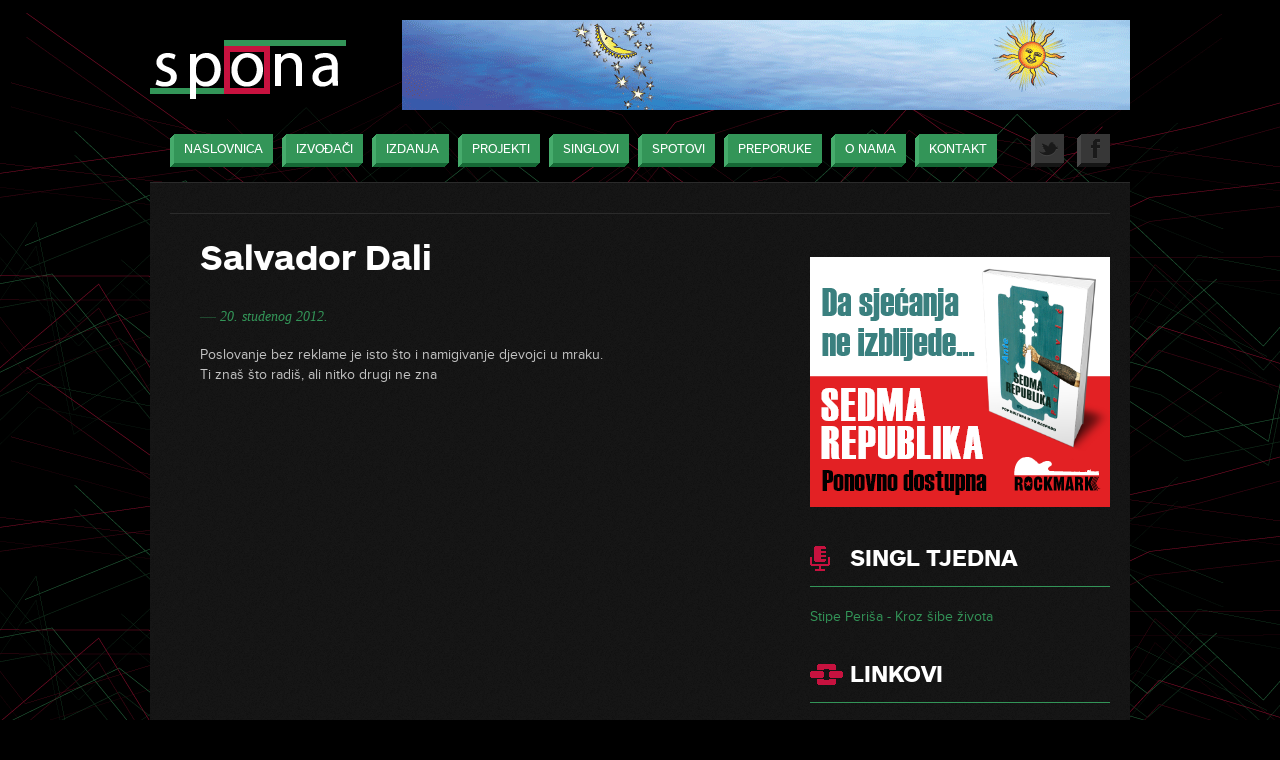

--- FILE ---
content_type: text/html; charset=UTF-8
request_url: https://www.spona.com.hr/salvador-dali/
body_size: 4975
content:
<!DOCTYPE html>

<!--[if lt IE 7 ]> <html class="ie ie6 no-js" lang="en-US"> <![endif]-->
<!--[if IE 7 ]>    <html class="ie ie7 no-js" lang="en-US"> <![endif]-->
<!--[if IE 8 ]>    <html class="ie ie8 no-js" lang="en-US"> <![endif]-->
<!--[if IE 9 ]>    <html class="ie ie9 no-js" lang="en-US"> <![endif]-->
<!--[if gt IE 9]><!--><html class="no-js" lang="en-US"><!--<![endif]-->
    
<head id="www-spona-com-hr" data-template-set="html5-reset">
	<meta charset="UTF-8" />
	<title>Salvador Dali | SPONA MUSIC</title>
	<link rel="stylesheet" type="text/css" media="all" href="https://www.spona.com.hr/wp-content/themes/spona/style.css" />
	<link rel="pingback" href="https://www.spona.com.hr/xmlrpc.php" />
    
    <link rel="shortcut icon" href="https://www.spona.com.hr/wp-content/themes/spona/images/favicon.ico">
    
	<script src="https://www.spona.com.hr/wp-content/themes/spona/js/jquery-1.7.2.min.js"></script>
	<script type="text/javascript" charset="utf-8">
		function tick(){
			$('#newsTicker li:first').slideUp( function () {
				$(this).appendTo($('#newsTicker')).slideDown();
			});
		}
		setInterval(function(){ tick () }, 5000);
	</script>

			
					<script type="text/javascript" src="https://www.spona.com.hr/wp-content/themes/spona/js/player-beta.js"></script>
		<link rel="stylesheet" type="text/css" href="https://www.spona.com.hr/wp-content/themes/spona/yahoo_media_player.css" media="screen" />
		
	<!--[if lt IE 9]>
	<script src="https://www.spona.com.hr/wp-content/themes/spona/js/html5.js" type="text/javascript"></script>
	<![endif]-->

<meta name='robots' content='max-image-preview:large' />
<link rel='dns-prefetch' href='//s.w.org' />
<link rel="alternate" type="application/rss+xml" title="SPONA MUSIC &raquo; Feed" href="https://www.spona.com.hr/feed/" />
<link rel="alternate" type="application/rss+xml" title="SPONA MUSIC &raquo; Comments Feed" href="https://www.spona.com.hr/comments/feed/" />
		<script type="text/javascript">
			window._wpemojiSettings = {"baseUrl":"https:\/\/s.w.org\/images\/core\/emoji\/13.1.0\/72x72\/","ext":".png","svgUrl":"https:\/\/s.w.org\/images\/core\/emoji\/13.1.0\/svg\/","svgExt":".svg","source":{"concatemoji":"https:\/\/www.spona.com.hr\/wp-includes\/js\/wp-emoji-release.min.js?ver=5.8.12"}};
			!function(e,a,t){var n,r,o,i=a.createElement("canvas"),p=i.getContext&&i.getContext("2d");function s(e,t){var a=String.fromCharCode;p.clearRect(0,0,i.width,i.height),p.fillText(a.apply(this,e),0,0);e=i.toDataURL();return p.clearRect(0,0,i.width,i.height),p.fillText(a.apply(this,t),0,0),e===i.toDataURL()}function c(e){var t=a.createElement("script");t.src=e,t.defer=t.type="text/javascript",a.getElementsByTagName("head")[0].appendChild(t)}for(o=Array("flag","emoji"),t.supports={everything:!0,everythingExceptFlag:!0},r=0;r<o.length;r++)t.supports[o[r]]=function(e){if(!p||!p.fillText)return!1;switch(p.textBaseline="top",p.font="600 32px Arial",e){case"flag":return s([127987,65039,8205,9895,65039],[127987,65039,8203,9895,65039])?!1:!s([55356,56826,55356,56819],[55356,56826,8203,55356,56819])&&!s([55356,57332,56128,56423,56128,56418,56128,56421,56128,56430,56128,56423,56128,56447],[55356,57332,8203,56128,56423,8203,56128,56418,8203,56128,56421,8203,56128,56430,8203,56128,56423,8203,56128,56447]);case"emoji":return!s([10084,65039,8205,55357,56613],[10084,65039,8203,55357,56613])}return!1}(o[r]),t.supports.everything=t.supports.everything&&t.supports[o[r]],"flag"!==o[r]&&(t.supports.everythingExceptFlag=t.supports.everythingExceptFlag&&t.supports[o[r]]);t.supports.everythingExceptFlag=t.supports.everythingExceptFlag&&!t.supports.flag,t.DOMReady=!1,t.readyCallback=function(){t.DOMReady=!0},t.supports.everything||(n=function(){t.readyCallback()},a.addEventListener?(a.addEventListener("DOMContentLoaded",n,!1),e.addEventListener("load",n,!1)):(e.attachEvent("onload",n),a.attachEvent("onreadystatechange",function(){"complete"===a.readyState&&t.readyCallback()})),(n=t.source||{}).concatemoji?c(n.concatemoji):n.wpemoji&&n.twemoji&&(c(n.twemoji),c(n.wpemoji)))}(window,document,window._wpemojiSettings);
		</script>
		<style type="text/css">
img.wp-smiley,
img.emoji {
	display: inline !important;
	border: none !important;
	box-shadow: none !important;
	height: 1em !important;
	width: 1em !important;
	margin: 0 .07em !important;
	vertical-align: -0.1em !important;
	background: none !important;
	padding: 0 !important;
}
</style>
	<link rel='stylesheet' id='wp-block-library-css'  href='https://www.spona.com.hr/wp-includes/css/dist/block-library/style.min.css?ver=5.8.12' type='text/css' media='all' />
<link rel='stylesheet' id='slb_core-css'  href='https://www.spona.com.hr/wp-content/plugins/simple-lightbox/client/css/app.css?ver=2.9.4' type='text/css' media='all' />
<link rel='stylesheet' id='wp-pagenavi-css'  href='https://www.spona.com.hr/wp-content/plugins/wp-pagenavi/pagenavi-css.css?ver=2.70' type='text/css' media='all' />
<link rel="https://api.w.org/" href="https://www.spona.com.hr/wp-json/" /><link rel="alternate" type="application/json" href="https://www.spona.com.hr/wp-json/wp/v2/posts/2334" /><link rel="EditURI" type="application/rsd+xml" title="RSD" href="https://www.spona.com.hr/xmlrpc.php?rsd" />
<link rel="wlwmanifest" type="application/wlwmanifest+xml" href="https://www.spona.com.hr/wp-includes/wlwmanifest.xml" /> 
<meta name="generator" content="WordPress 5.8.12" />
<link rel="canonical" href="https://www.spona.com.hr/salvador-dali/" />
<link rel='shortlink' href='https://www.spona.com.hr/?p=2334' />
<link rel="alternate" type="application/json+oembed" href="https://www.spona.com.hr/wp-json/oembed/1.0/embed?url=https%3A%2F%2Fwww.spona.com.hr%2Fsalvador-dali%2F" />
<link rel="alternate" type="text/xml+oembed" href="https://www.spona.com.hr/wp-json/oembed/1.0/embed?url=https%3A%2F%2Fwww.spona.com.hr%2Fsalvador-dali%2F&#038;format=xml" />
</head>

<body data-rsssl=1 class="post-template-default single single-post postid-2334 single-format-standard">

			<div id="fb-root"></div>
		<script>(function(d, s, id) {
		  var js, fjs = d.getElementsByTagName(s)[0];
		  if (d.getElementById(id)) return;
		  js = d.createElement(s); js.id = id;
		  js.src = "//connect.facebook.net/en_US/all.js#xfbml=1";
		  fjs.parentNode.insertBefore(js, fjs);
		}(document, 'script', 'facebook-jssdk'));</script>
	
	<!-- wrapper start -->
	<div id="wrapper">

		<!-- header start -->
		<header class="clearfix">
		
			<a class="logo" href="https://www.spona.com.hr/" title="SPONA MUSIC |  - Povratak na naslovnicu" rel="home"><img src="https://www.spona.com.hr/wp-content/themes/spona/images/logo_spona.png" width="196" height="59" alt="Spona logo" /></a>
	
			<div class="wp_bannerize TopBanners">
<div><a  onclick="WPBannerizeJavascript.incrementClickCount(772)"  href="https://www.youtube.com/watch?v=TshnpZwMHU4&list=PLc1_r0LGdF3Stco7ZDqLXQxkKVb-1jWcK" rel="nofollow" target="_blank">
<img src="https://www.spona.com.hr/wp-content/uploads/2016/01/gustafi-728x90.gif" alt="Gustafi top" width="728" height="90"/>
</a>
</div></div>	
		</header>
		<!-- // header end -->
	
		<!-- navigation start -->
		<nav>
			<ul id="menu-mainmenu" class="menu clearfix"><li id="menu-item-258" class="menu-item menu-item-type-custom menu-item-object-custom menu-item-258"><a href="/"><span></span>Naslovnica</a></li>
<li id="menu-item-190" class="menu-item menu-item-type-custom menu-item-object-custom menu-item-190"><a title="artist" href="/artists/"><span></span>Izvođači</a></li>
<li id="menu-item-257" class="menu-item menu-item-type-custom menu-item-object-custom menu-item-257"><a title="album" href="/albums/"><span></span>Izdanja</a></li>
<li id="menu-item-103" class="menu-item menu-item-type-taxonomy menu-item-object-category menu-item-103"><a href="https://www.spona.com.hr/category/projekti/"><span></span>Projekti</a></li>
<li id="menu-item-202" class="menu-item menu-item-type-post_type menu-item-object-page menu-item-202"><a href="https://www.spona.com.hr/singlovi/"><span></span>Singlovi</a></li>
<li id="menu-item-1594" class="menu-item menu-item-type-taxonomy menu-item-object-category menu-item-1594"><a href="https://www.spona.com.hr/category/spotovi/"><span></span>Spotovi</a></li>
<li id="menu-item-105" class="menu-item menu-item-type-taxonomy menu-item-object-category menu-item-105"><a href="https://www.spona.com.hr/category/preporuke/"><span></span>Preporuke</a></li>
<li id="menu-item-267" class="menu-item menu-item-type-post_type menu-item-object-page menu-item-267"><a href="https://www.spona.com.hr/o-nama/"><span></span>O nama</a></li>
<li id="menu-item-20" class="menu-item menu-item-type-post_type menu-item-object-page menu-item-20"><a href="https://www.spona.com.hr/kontakt/"><span></span>Kontakt</a></li>
<li id="menu-item-246" class="social-buttons facebook menu-item menu-item-type-custom menu-item-object-custom menu-item-246"><a target="_blank" rel="noopener" href="http://www.facebook.com/pages/Spona/219681188154922"><span></span>Facebook</a></li>
<li id="menu-item-204" class="social-buttons twitter menu-item menu-item-type-custom menu-item-object-custom menu-item-204"><a target="_blank" rel="noopener" href="https://twitter.com/Spona_Music"><span></span>Twitter</a></li>
</ul>		</nav>
		<!-- navigation end -->
	
		<!-- content start -->
		<div class="content clearfix">

			<!-- latest tweets start -->
			<div class="latest-tweets">
							</div>
			<!-- // latest tweets end -->

<!-- content main start -->
<div class="content-main">

	
		<!-- article start -->
		<article>

			<h2>Salvador Dali</h2>
			
									<span class="line-bullet">&#8213;</span> <span class="post-date">20. studenog 2012.</span>
												<div class="entry">
					<p>Poslovanje bez reklame je isto što i namigivanje djevojci u mraku.<br />
Ti znaš što radiš, ali nitko drugi ne zna</p>
				</div>

			
		</article>
		<!-- // article end -->

	
</div>
<!-- // content main end -->

<!-- sidebar start -->
<aside>

	﻿
<div class="wp_bannerize SideBanners">
<div><a  onclick="WPBannerizeJavascript.incrementClickCount(998)"  href="https://rockmark.hr/trgovina/sedma-republika-pop-kultura-u-yu-raspadu/" rel="nofollow" target="_blank">
<img src="https://www.spona.com.hr/wp-content/uploads/2018/05/7_republika_300x250px.png" alt="republika side" width="300" height="250"/>
</a>
</div></div>



	<section class="singles">

		<h2>Singl tjedna</h2>

		<ul class="single-week">
			
			<li><a href='https://www.spona.com.hr/wp-content/uploads/2025/12/Stipe-Perisa-Kroz-sibe-zivota-128.mp3'>Stipe Periša - Kroz šibe života</a></li>

					</ul>
	</section>






<div class="sidebar-links">
<section class="links"><h2>Linkovi</h2>
	<ul class='xoxo blogroll'>
<li><a href="https://pages.facebook.com/Afion-86273103431/">Afion</a></li>
<li><a href="http://behave.band/">BE HA VE</a></li>
<li><a href="https://www.facebook.com/johnbenstonandjunglediscogang/about">Benston</a></li>
<li><a href="https://bokblues.band/">Bok Blues</a></li>
<li><a href="https://www.facebook.com/people/Castaway-Souls/100011293981368?fref=mentions">Castaway Souls</a></li>
<li><a href="https://www.facebook.com/pages/Dosh-Lee/69946873792" title="Dosh Lee &#8211; službene stranice" target="_blank">Dosh Lee</a></li>
<li><a href="https://hr-hr.facebook.com/edieasttranceblues/">Edi East Trance Blues</a></li>
<li><a href="https://www.facebook.com/gretta.bannd" target="_blank">Gretta</a></li>
<li><a href="https://www.facebook.com/pages/Gustafi/41753700562">Gustafi</a></li>
<li><a href="https://www.facebook.com/groups/130564633943798/">Halftonz</a></li>
<li><a href="https://www.facebook.com/pg/Holographic.Human.Element/about/">Holographic Human Element</a></li>
<li><a href="http://hrvatskebluessnage.hr/" title="Hrvatske blues snage" target="_blank">Hrvatske blues snage</a></li>
<li><a href="https://www.facebook.com/lili.gee2017">Lili Gee</a></li>
<li><a href="https://www.facebook.com/lotuszg/info?tab=page_info">Lotus</a></li>
<li><a href="https://www.facebook.com/mandrili">Mandrili</a></li>
<li><a href="https://p.facebook.com/melcaminoband/">Mel Camino</a></li>
<li><a href="https://www.facebook.com/pages/Mjesni-Odbor/150433808389102">Mjesni odbor</a></li>
<li><a href="https://www.facebook.com/norulestz/">No Rules</a></li>
<li><a href="https://www.facebook.com/pages/Onli-Tu/247174548721663">Onli-tu</a></li>
<li><a href="https://www.facebook.com/opakijahaci.vatrenihriffova">Opaki jahači vatrenih riffova iz pakla</a></li>
<li><a href="https://www.facebook.com/Pijano-Bar-873324659439500/">Pijano Bar</a></li>
<li><a href="https://www.facebook.com/pages/Punk-Data/192071104166914">Punk Data</a></li>
<li><a href="https://www.facebook.com/radioaktivpula" target="_blank">Radio Aktiv</a></li>
<li><a href="https://www.facebook.com/sebastian.doe">Sebastian Doe</a></li>
<li><a href="https://www.facebook.com/pages/Soul-Radio/350395131739799">Soul Radio</a></li>
<li><a href="https://m.facebook.com/Sunnysiders-official-271563829547008/">Sunnysiders</a></li>
<li><a href="https://www.facebook.com/tiritupiripip" target="_blank">Ti Ritu Piri Pip</a></li>
<li><a href="http://www.goluban.com/" title="Tomislav Goluban" target="_blank">Tomislav Goluban</a></li>
<li><a href="https://www.facebook.com/tonyleeking">Tony Lee King</a></li>
<li><a href="https://www.facebook.com/VikendRevolucija">Vikend-revolucija</a></li>
<li><a href="https://www.facebook.com/zagrebackikvartet" title="Zagrebački kvartet &#8211; službene stranice" target="_blank">Zagrebački kvartet</a></li>
<li><a href="https://www.facebook.com/vargazvonimir/">Zvonimir Varga</a></li>

	</ul>
</section>
</div>



<script type="text/javascript" src="https://static.ak.connect.facebook.com/js/api_lib/v0.4/FeatureLoader.js.php/en_US"></script>
<script type="text/javascript">FB.init("");</script>
<fb:fan profile_id="219681188154922" stream="0" connections="10" width="300px" header="0" logobar="0" css="https://www.spona.com.hr/wp-content/themes/spona/fb.css"></fb:fan>








</aside>
<!-- // sidebar end -->

		
		</div>
		<!-- // content end -->

<div class="wp_bannerize FootBanners">
<div><a  onclick="WPBannerizeJavascript.incrementClickCount(67)"  href="http://hrvatskebluessnage.hr/" rel="nofollow" target="_blank">
<img src="https://www.spona.com.hr/wp-content/uploads/2012/10/blues-banner-transition.gif" alt="Hrvatske blues snage" width="120" height="120"/>
</a>
</div><div><a  onclick="WPBannerizeJavascript.incrementClickCount(189)"  href="http://www.soundguardian.com/" rel="nofollow" target="_blank">
<img src="https://www.spona.com.hr/wp-content/uploads/2013/05/soundgardian120x120.jpg" alt="soundgardina foot" width="120" height="120"/>
</a>
</div><div><a  onclick="WPBannerizeJavascript.incrementClickCount(1131)"  href="https://www.youtube.com/watch?v=43Dkdy7Ot7M&list=OLAK5uy_nRsyCyGbbj6WkphGmWnS-0bnQWeE3w7GQ" rel="nofollow" target="_blank">
<img src="https://www.spona.com.hr/wp-content/uploads/2020/06/spona-classics-120x120.jpg" alt="classics foot" width="120" height="120"/>
</a>
</div><div><a  onclick="WPBannerizeJavascript.incrementClickCount(168)"  href="http://www.terapija.net/" rel="nofollow" target="_blank">
<img src="https://www.spona.com.hr/wp-content/uploads/2013/02/terapijanet_120x120.gif" alt="terapija_FOOT" width="120" height="120"/>
</a>
</div><div><a  onclick="WPBannerizeJavascript.incrementClickCount(912)"  href="http://trecisvijet.com/" rel="nofollow" target="_blank">
<img src="https://www.spona.com.hr/wp-content/uploads/2017/05/treći-svijet-120.jpg" alt="Treći svijet foot" width="120" height="120"/>
</a>
</div><div><a  onclick="WPBannerizeJavascript.incrementClickCount(614)"  href="https://www.sound-report.com/" rel="nofollow" target="_blank">
<img src="https://www.spona.com.hr/wp-content/uploads/2015/03/sound-report.jpg" alt="Sound Report foot" width="120" height="120"/>
</a>
</div><div><a  onclick="WPBannerizeJavascript.incrementClickCount(1067)"  href="http://www.drumtidam.info" rel="nofollow" target="_blank">
<img src="https://www.spona.com.hr/wp-content/uploads/2019/09/180x180-drumtidam-copy.jpg" alt="drumtidam foot" width="120" height="120"/>
</a>
</div></div>	
		<!-- footer start -->
		<footer>
		
																	
					<blockquote>
						<p>A painter paints pictures on canvas. But musicians paint their pictures on silence.</p>
						<p class="author"><span>—</span> Leopold Stokowski</p>
					</blockquote>
				
										
			<p class="copyright">Spona - poslovne usluge &copy; 2012. Sva prava pridržana. Dizajn i produkcija: <a href="http://www.dobbin.hr" target="_blank" title="Dobbin - informatičko savjetovanje">Dobbin</a>.</p>
		
		</footer>
		<!-- // footer end -->

	</div>
	<!-- // wrapper end -->

	<link rel='stylesheet' id='wpBannerizeStyleDefault.css-css'  href='https://www.spona.com.hr/wp-content/plugins/wp-bannerize/css/wpBannerizeStyleDefault.css?ver=5.8.12' type='text/css' media='all' />
<script type='text/javascript' src='https://www.spona.com.hr/wp-includes/js/wp-embed.min.js?ver=5.8.12' id='wp-embed-js'></script>
<script type='text/javascript' src='https://www.spona.com.hr/wp-includes/js/jquery/jquery.min.js?ver=3.6.0' id='jquery-core-js'></script>
<script type='text/javascript' src='https://www.spona.com.hr/wp-includes/js/jquery/jquery-migrate.min.js?ver=3.3.2' id='jquery-migrate-js'></script>
<script type='text/javascript' id='wp_bannerize_frontend_js-js-extra'>
/* <![CDATA[ */
var wpBannerizeJavascriptLocalization = {"ajaxURL":"https:\/\/www.spona.com.hr\/wp-admin\/admin-ajax.php"};
/* ]]> */
</script>
<script type='text/javascript' src='https://www.spona.com.hr/wp-content/plugins/wp-bannerize/js/wpBannerizeFrontend.min.js?ver=3.1.6' id='wp_bannerize_frontend_js-js'></script>
<script type="text/javascript" id="slb_context">/* <![CDATA[ */if ( !!window.jQuery ) {(function($){$(document).ready(function(){if ( !!window.SLB ) { {$.extend(SLB, {"context":["public","user_guest"]});} }})})(jQuery);}/* ]]> */</script>

</body>
</html>

--- FILE ---
content_type: text/css
request_url: https://www.spona.com.hr/wp-content/themes/spona/style.css
body_size: 3866
content:
	
	/*
	Theme Name: Spona
	Theme URI: http://www.spona.com.hr/
	Author: Dobbin
	Author URI: http://www.dobbin.hr/
	Description: Custom WordPress theme designed and developed exclusively for Spona - poslovne usluge.
	Version: 1.0
	License: 
	License URI: 
	Tags: dark, red, green, fixed width
	*/

	/* RESET AND NORMALIZE
	-------------------------------------------------------------------------------*/

	html, body, body div, span, object, iframe, h1, h2, h3, h4, h5, h6, p, blockquote, pre, abbr, address, cite, code, del, dfn, em, img, ins, kbd, q, samp, small, strong, sub, sup, var, b, i, dl, dt, dd, ol, ul, li, fieldset, form, label, legend, table, caption, tbody, tfoot, thead, tr, th, td, article, aside, figure, footer, header, hgroup, menu, nav, section, time, mark, audio, video {
		margin: 0;
		padding: 0;
		border: 0;
		outline: 0;
		font-size: 100%;
		vertical-align: baseline;
		background: transparent;
		}									

	article, aside, figure, footer, header, hgroup, nav, section {
		display: block;
		}

	img, object, embed {
		max-width: 100%;
		}

	html {
		overflow-y: scroll;
		}

	ul {
		list-style: none;
		}

	blockquote, q {
		quotes: none;
		}

	blockquote:before, blockquote:after, q:before, q:after {
		content: ''; 
		content: none;
		}

	a {
		margin: 0; 
		padding: 0; 
		font-size: 100%; 
		vertical-align: baseline; 
		background: transparent;
		text-decoration: none;
		}

	del {
		text-decoration: line-through;
		}

	abbr[title], dfn[title] {
		border-bottom: 1px dotted #000; 
		cursor: help;
		}

	table {
		border-collapse: collapse; 
		border-spacing: 0;
		}

	th {
		font-weight: bold; 
		vertical-align: bottom;
		}
		
	td {
		font-weight: normal; vertical-align: top;
		}

	hr {
		display: block; 
		height: 1px; 
		border: 0; 
		border-top: 1px solid #ccc; 
		margin: 1em 0; 
		padding: 0;
		}

	input, select {
		vertical-align: middle;
		}

	pre {
		white-space: pre;
		white-space: pre-wrap;
		white-space: pre-line;
		word-wrap: break-word;
		}

	input[type="radio"] {
		vertical-align: text-bottom;
		}

	input[type="checkbox"] {
		vertical-align: bottom; 
		*vertical-align: baseline;
		}

	.ie6 input {
		vertical-align: text-bottom;
		}

	select, input, textarea {
		font: 99% sans-serif;
		}

	table {
		font-size: inherit; font: 100%;
		}

	a:hover, a:active {
		outline: none;
		}

	small {
		font-size: 85%;
		}

	strong, th {
		font-weight: bold;
		}

	td, td img {
		vertical-align: top;
		} 

	sub, sup {
		font-size: 75%; 
		line-height: 0; 
		position: relative;
		}

	sup {
		top: -0.5em;
		}

	sub {
		bottom: -0.25em;
		}

	pre, code, kbd, samp {
		font-family: monospace, sans-serif;
		}

	.clickable, label, input[type=button], input[type=submit], button {
		cursor: pointer;
		}

	button, input, select, textarea {
		margin: 0;
		}

	button {
		width: auto; 
		overflow: visible;
		}

	.ie7 img {
		-ms-interpolation-mode: bicubic;
		}

	.ie6 html {
		filter: expression(document.execCommand("BackgroundImageCache", false, true));
		}

	.ie7 html, .ie8 html, .ie9 html {
		text-shadow: none !important;
		}
		
		
	/* FONTS
	-------------------------------------------------------------------------------*/
	
	@font-face {
		font-family: 'ProximaNovaBoldItalic';
		src: url('fonts/proxima_nova/proximanova-boldit-webfont.eot');
		src: url('fonts/proxima_nova/proximanova-boldit-webfont.eot?#iefix') format('embedded-opentype'),
			 url('fonts/proxima_nova/proximanova-boldit-webfont.woff') format('woff'),
			 url('fonts/proxima_nova/proximanova-boldit-webfont.ttf') format('truetype'),
			 url('fonts/proxima_nova/proximanova-boldit-webfont.svg#ProximaNovaBoldItalic') format('svg');
		font-weight: normal;
		font-style: normal;
		}
	
	@font-face {
		font-family: 'ProximaNovaBold';
		src: url('fonts/proxima_nova/proximanova-bold-webfont.eot');
		src: url('fonts/proxima_nova/proximanova-bold-webfont.eot?#iefix') format('embedded-opentype'),
			 url('fonts/proxima_nova/proximanova-bold-webfont.woff') format('woff'),
			 url('fonts/proxima_nova/proximanova-bold-webfont.ttf') format('truetype'),
			 url('fonts/proxima_nova/proximanova-bold-webfont.svg#ProximaNovaBold') format('svg');
		font-weight: normal;
		font-style: normal;
		}
	
	@font-face {
		font-family: 'ProximaNovaRegular';
		src: url('fonts/proxima_nova/proximanova-regular-webfont.eot');
		src: url('fonts/proxima_nova/proximanova-regular-webfont.eot?#iefix') format('embedded-opentype'),
			 url('fonts/proxima_nova/proximanova-regular-webfont.woff') format('woff'),
			 url('fonts/proxima_nova/proximanova-regular-webfont.ttf') format('truetype'),
			 url('fonts/proxima_nova/proximanova-regular-webfont.svg#ProximaNovaRegular') format('svg');
		font-weight: normal;
		font-style: normal;
		}
	
	@font-face {
		font-family: 'ProximaNovaRegularItalic';
		src: url('fonts/proxima_nova/proximanova-regitalic-webfont.eot');
		src: url('fonts/proxima_nova/proximanova-regitalic-webfont.eot?#iefix') format('embedded-opentype'),
			 url('fonts/proxima_nova/proximanova-regitalic-webfont.woff') format('woff'),
			 url('fonts/proxima_nova/proximanova-regitalic-webfont.ttf') format('truetype'),
			 url('fonts/proxima_nova/proximanova-regitalic-webfont.svg#ProximaNovaRegularItalic') format('svg');
		font-weight: normal;
		font-style: normal;
		}
	
	@font-face {
		font-family: 'ProximaNovaSemiboldItalic';
		src: url('fonts/proxima_nova/proximanova-semibolditalic-webfont.eot');
		src: url('fonts/proxima_nova/proximanova-semibolditalic-webfont.eot?#iefix') format('embedded-opentype'),
			 url('fonts/proxima_nova/proximanova-semibolditalic-webfont.woff') format('woff'),
			 url('fonts/proxima_nova/roximanova-semibolditalic-webfont.ttf') format('truetype'),
			 url('fonts/proxima_nova/proximanova-semibolditalic-webfont.svg#ProximaNovaSemiboldItalic') format('svg');
		font-weight: normal;
		font-style: normal;
		}
	
	@font-face {
		font-family: 'ProximaNovaSemibold';
		src: url('fonts/proxima_nova/proximanova-semibold-webfont.eot');
		src: url('fonts/proxima_nova/proximanova-semibold-webfont.eot?#iefix') format('embedded-opentype'),
			 url('fonts/proxima_nova/proximanova-semibold-webfont.woff') format('woff'),
			 url('fonts/proxima_nova/proximanova-semibold-webfont.ttf') format('truetype'),
			 url('fonts/proxima_nova/proximanova-semibold-webfont.svg#ProximaNovaSemibold') format('svg');
		font-weight: normal;
		font-style: normal;
		}
		
	@font-face {
		font-family: 'ARSMaquetteBold';
		src: url('fonts/ars/arsmaquette-bold-webfont.eot');
		src: url('fonts/ars/arsmaquette-bold-webfont.eot?#iefix') format('embedded-opentype'),
			url('fonts/ars/arsmaquette-bold-webfont.woff') format('woff'),
			url('fonts/ars/arsmaquette-bold-webfont.ttf') format('truetype'),
			url('fonts/ars/arsmaquette-bold-webfont.svg#ARSMaquetteBold') format('svg');
		font-weight: normal;
		font-style: normal;
		}
	
	@font-face {
		font-family: 'ARSMaquetteRegular';
		src: url('fonts/ars/arsmaquette-regular-webfont.eot');
		src: url('fonts/ars/arsmaquette-regular-webfont.eot?#iefix') format('embedded-opentype'),
			url('fonts/ars/arsmaquette-regular-webfont.woff') format('woff'),
			url('fonts/ars/arsmaquette-regular-webfont.ttf') format('truetype'),
			url('fonts/ars/arsmaquette-regular-webfont.svg#ARSMaquetteRegular') format('svg');
		font-weight: normal;
		font-style: normal;
	}
		
	@font-face {
		font-family: 'ARSMaquetteMedium';
		src: url('fonts/ars/arsmaquette-medium-webfont.eot');
		src: url('fonts/ars/arsmaquette-medium-webfont.eot?#iefix') format('embedded-opentype'),
			url('fonts/ars/arsmaquette-medium-webfont.woff') format('woff'),
			url('fonts/ars/arsmaquette-medium-webfont.ttf') format('truetype'),
			url('fonts/ars/arsmaquette-medium-webfont.svg#ARSMaquetteRegular') format('svg');
		font-weight: normal;
		font-style: normal;
	}


	/* CLEARING METHODS
	-------------------------------------------------------------------------------*/
	
	.clearfix:before, .clearfix:after { 
		content: "\0020"; 
		display: block; 
		height: 0; 
		overflow: hidden; 
		}

	.clearfix:after { 
		clear: both; 
		}  

	.clearfix { 
		zoom: 1; 
		}
		
		
	/* BASIC SETUP
	-------------------------------------------------------------------------------*/ 

	body {
		background: #000 url(images/background_lines.png) top center fixed no-repeat;
		color: #fff;
		}

	::-moz-selection{
		background: #000; 
		color: #fff; 
		text-shadow: none;
		}

	::selection {
		background: #000; 
		color: #fff; 
		text-shadow: none;
		} 

	a:link {
		-webkit-tap-highlight-color: #fcd700;
		} 

	ins {
		background-color: #000; 
		color: #000; 
		text-decoration: none;
		}

	mark {
		background-color: #000; 
		color: #000; 
		font-style: italic; 
		font-weight: bold;
		}


	/* CONTENT WRAPPER
	----------------------------------------------------------------------------*/

	#wrapper {
		width: 980px;
		margin: 20px auto;
		}
		

	/* HEADER
	----------------------------------------------------------------------------*/
	
	header {
		min-height: 90px;
		margin-bottom: 20px;
		}

	.logo {
		float: left;
		width: 196px;
		position: relative;
		top: 20px;
		}

	.wp_bannerize.TopBanners {
		float: right;
		width: 728px;
		}

	.content-main .wp_bannerize div {
		text-align: center;
		margin-bottom: 30px;
		}
		

	/* NAVIGATION
	-------------------------------------------------------------------------------*/ 

	ul.menu {
		width: 940px;
		margin: 0 auto 15px;
		padding: 0 20px;
		}

	li.menu-item {
		float: left;
		margin-right: 9px;
		padding-left: 4px;
		}

	li.menu-item a {
		background: url(images/menu-item-right.gif) top right no-repeat;
		font: normal 13px/17px 'ARSMaquetteRegular', Arial, Helvetica, Tahoma, sans-serif;
		text-decoration: none;
		text-transform: uppercase;
		color: #fff;
		display: block;
		height: 26px;
		padding: 7px 10px 0px 10px;
		position: relative;
		}

	li.menu-item a span {
		background: url(images/menu-item-left.gif) top left no-repeat;
		position: absolute;
		top: 0px;
		left: -4px;
		display: block;
		width: 4px;
		height: 33px;
		}

	li.menu-item a:hover {
		background-image: url(images/menu-item-right-active.gif);
		}

	li.menu-item a:hover span {
		background-image: url(images/menu-item-left-active.gif);
		}

	li.current-menu-item {
		padding: 4px 4px 0 0;
		background: none;
		}
		
	li.current-menu-item a, li.current-menu-parent a {
		background: none;
		background-color: #C7123F;
		height: 22px;
		}

	li.current-menu-item a span, li.current-menu-parent a span {
		display: none;
		}

	li.social-buttons {
		float: right;
		margin: 0 0 0 9px;
		}

	li.social-buttons a {
		text-indent: 100%;
		white-space: nowrap;
		overflow: hidden;
		background: top left no-repeat;
		text-indent: 100%;
		white-space: nowrap;
		overflow: hidden;
		display: block;
		width: 33px;
		height: 33px;
		padding: 0 !important;
		}

	li.social-buttons.facebook a {
		background-image: url(images/social-facebook.gif);
		text-indent: 100%;
		white-space: nowrap;
		overflow: hidden;
		}

	li.social-buttons.twitter a {
		background-image: url(images/social-twitter.gif);
		text-indent: 100%;
		white-space: nowrap;
		overflow: hidden;
		}

	li.social-buttons.youtube a {
		background-image: url(images/social-youtube.gif);
		text-indent: 100%;
		white-space: nowrap;
		overflow: hidden;
		}
		

	/* CONTENT - LATEST TWEETS
	-------------------------------------------------------------------------------*/ 

	.latest-tweets {
		border-bottom: solid 1px #2B2B2B;
		padding-bottom: 15px;
		margin-bottom: 25px;
		}
		
	.latest-tweets p {
		font: italic 13px Georgia, 'Times New Roman', Times, serif;
		color: #646464;
		}
				
	.latest-tweets p span {
		font: normal 13px 'ARSMaquetteRegular', Arial, Helvetica, Tahoma, sans-serif;
		color: #fff;
		}
				
	.latest-tweets p a {
		font: italic 13px Georgia, 'Times New Roman', Times, serif;
		color: #646464;
		}
				
	.latest-tweets p a {
		color: #c7123f;
		}
		
		
	/* CONTENT - FLEXSLIDER CONTENT ELEMENTS
	-------------------------------------------------------------------------------*/ 

	.flexslider .slides li {
		height: 400px;
		}

	.featured-news {
		width: 558px;
		background-image: url(images/bg_featured_news.png);
		border-top: solid 1px #339558;
		padding: 20px 30px;
		position: absolute;
		bottom: 0px;
		}
				
	.featured-news h2 {
		margin-bottom: 10px;
		}
		
	.featured-news h2 a {
		font: normal 36px 'ARSMaquetteBold', Arial, Helvetica, Tahoma, sans-serif;
		color: #fff;
		}
		
	.featured-news h3 {
		font: italic 15px Georgia, 'Times New Roman', Times, serif;
		color: #4bb272;
		margin-bottom: 5px;
		}
		
	.featured-news .entry {
		font: normal 14px/20px 'ProximaNovaRegular', Arial, Helvetica, Tahoma, sans-serif;
		color: #c3c3c3;
		}
				
	.featured-news .entry a {
		color: #4bb272;
		border-bottom: 1px solid #1d3e29;
		}
						
	.featured-news .entry a:hover {
		border: none;
		}

	.content {
		width: 940px;
		margin: 0px auto;
		padding: 15px 20px 40px 20px;
		background: #161616 url(images/bg_content.gif);
		border-top: solid 1px #2B2B2B;
		}

	.content-main {
		width: 618px;
		float: left;
		}

	.content-main article {
		padding-left: 30px;
		}

	.content-main article {
		padding: 35px 30px;
		border-top: solid 1px #2D2D2D;
		}

	.content-main article.album-inlist {
		padding: 25px 30px 10px 30px;
		border-top: solid 1px #2D2D2D;
		}
			
	.content-main article.album-inlist .cover-thumbnail {
		width: 140px !important;
		height: 140px !important;
		}

	.content-main article:first-child {
		border-top: none;
		padding-top: 0px;
		}
		
	.content-main p.introduction {
		font: normal 14px/20px 'ProximaNovaRegular', Arial, Helvetica, Tahoma, sans-serif;
		color: #c3c3c3;
		margin: 0 0 20px 30px;
		max-width: 540px;
		}
		
	.content-main article h2 {
		margin-bottom: 30px;
		}
		
	.content-main article h3 {
		color: #FFFFFF;
		font: 14px 'ARSMaquetteBold',Arial,Helvetica,Tahoma,sans-serif;
		margin-bottom: 20px;
		}

	.content-main article h2, .content-main article h2 a {
		font: normal 36px 'ARSMaquetteBold', Arial, Helvetica, Tahoma, sans-serif;
		text-decoration: none;
		color: #fff;
		}
				
	.content-main article h4 {
		margin-bottom: 10px;
		}
		
	.content-main article h4 a {
		font: normal 22px/20px 'ProximaNovaRegular', Arial, Helvetica, Tahoma, sans-serif;
		text-decoration: none;
		color: #339558;
		}
				
	.content-main article h4 a:hover {
		border: none;
		color: #fff;
		}

	.content-main h2.generic {
		font: normal 36px 'ARSMaquetteBold', Arial, Helvetica, Tahoma, sans-serif;
		text-decoration: none;
		color: #fff;
		margin: 0 0 30px 30px !important;
		}
		
	.content-main h3.band-albums {
		font: normal 24px 'ARSMaquetteBold', Arial, Helvetica, Tahoma, sans-serif;
		padding-left: 30px;
		margin-bottom: 20px;
		}
		
	.content-main article h2 a:hover, .featured-news h2 a:hover {
		color: #dbf2e3;
		}
		
	.content-main article .entry {
		font: normal 14px/20px 'ProximaNovaRegular', Arial, Helvetica, Tahoma, sans-serif;
		color: #c3c3c3;
		}
				
	.content-main article .entry p {
		margin-bottom: 20px;
		}
				
	.content-main article .entry a {
		color: #339558;
		border-bottom: 1px solid #1d3e29;
		}
						
	.content-main article .entry a:hover {
		border: none;
		}
				
	.content-main article img {
		margin-bottom: 10px;
		}
		
	.content-main span.post-date {
		font: italic 14px Georgia, 'Times New Roman', Times, serif;
		color: #339558;
		margin-bottom: 20px;
		display: inline-block;
		}
		
	.line-bullet {
		color: #20482f;
		}
		
	.artists-list {
		margin: 0 0 40px 30px;
		}
	
	.artists-list li {
		margin-bottom: 0px;
		float: left;
		width: 260px;
		}
				
	.artists-list li a {
		font: normal 16px/22px 'ProximaNovaRegular', Arial, Helvetica, Tahoma, sans-serif;
		color: #339558;
		padding-left: 10px;
		}
						
	.artists-list li a:hover {
		color: #fff;
		}

	.compilations-list {
		margin: 0 0 40px 30px;
		}
	
	.compilations-list li {
		margin-bottom: 0px;
		}
				
	.compilations-list li a {
		font: normal 16px/22px 'ProximaNovaRegular', Arial, Helvetica, Tahoma, sans-serif;
		color: #339558;
		padding-left: 10px;
		}
						
	.compilations-list li a:hover {
		color: #fff;
		}

	.spotovi-list {
		margin: 0 0 40px 30px;
		}
	
	.spotovi-list li {
		margin-bottom: 0px;
		}
				
	.spotovi-list li a {
		font: normal 16px/22px 'ProximaNovaRegular', Arial, Helvetica, Tahoma, sans-serif;
		color: #339558;
		padding-left: 10px;
		}
						
	.spotovi-list li a:hover {
		color: #fff;
		}

	.cover-thumbnail {
		float: left; 
		width: 240px !important;
		height: auto !important;
		padding: 0;
		margin-right: 20px;
		display: block;
		}
		
	.content-main article.album-inlist .cover-thumbnail img {
		width: 140px !important;
		height: 140px !important;
		}
		
	.album-details {
		font: normal 14px/20px 'ProximaNovaRegular', Arial, Helvetica, Tahoma, sans-serif;
		color: #C3C3C3;
		margin-bottom: 20px;
		}
		
	.buy-button {
		font: normal 14px/30px 'ProximaNovaRegular', Arial, Helvetica, Tahoma, sans-serif;
		text-align: center;
		height: 30px;
		width: 120px;
		color: #fff;
		background-color: #c7123f;
		display: inline-block;
		}
				
	.buy-button:hover {
		background-color: #ed154b;
		}
		
	.album-track-listing {
		margin-top: 20px;
		padding: 20px 0;
		border-top: 1px solid #2b2b2b;
		border-bottom: 1px solid #2b2b2b;
		}
		
	.new-singles {
		margin-left: 30px;
		}
		
	.new-singles li a {
		font: 14px/20px 'ProximaNovaRegular',Arial,Helvetica,Tahoma,sans-serif;
		color: #339558;
		padding-left: 10px;
		}
		


	/* SIDEBAR
	-------------------------------------------------------------------------------*/ 

	aside {
		width: 300px;
		float: right;
		}

	aside section h2 {
		font: normal 24px Arial, Helvetica, sans-serif;
		text-transform: uppercase;
		color: #fff;
		margin-top: 35px;
		padding: 0 0 15px 35px;
		border-bottom: solid 1px #339558;
		background: top left no-repeat;
		}

	aside section.events h2, aside section.singles h2, aside section.links h2 {
		font: normal 24px 'ARSMaquetteBold', Arial, Helvetica, Tahoma, sans-serif;
		padding-left: 40px;
		margin-bottom: 20px;
		}
		
	aside section.events h2 {
		background: url(images/icon_calendar.png) 0px 0px no-repeat;
		}
		
	aside section.singles h2 {
		background: url(images/icon_mic.png) 0px 0px no-repeat;
		}

	aside section.links h2 {
		background: url(images/icon_link.png) 0px 2px no-repeat;
		}

	aside article {
		padding: 20px 0px;
		border-bottom: solid 1px #2D2D2D;
		}

	aside section.links a {
		background: url(images/line_bullet_two.png) 0px 6px no-repeat;
		font: normal 14px/20px 'ProximaNovaRegular', Arial, Helvetica, Tahoma, sans-serif;
		padding-left: 30px;
		color: #339558;
		}
	#newsTicker {
		height: 195px;
		overflow: hidden;
		}

	#newsTicker li {
		height: 65px;
		}

	.events-list li a {
		background: url(images/line_bullet_two.png) 0px 6px no-repeat;
		font: normal 14px/20px 'ProximaNovaRegular', Arial, Helvetica, Tahoma, sans-serif !important;
		padding-left: 30px;
		color: #339558;
		display: block;
		margin-bottom: 10px !important;
		}

	aside section.links a:hover,.events-list li a:hover {
		color: #fff;
		border: none;
		}
		
	.events article img {
		width: 140px;
		float: left;
		margin-right: 20px;
		}
				
	.events article h5 {
		font: italic 14px Georgia, 'Times New Roman', Times, serif;
		color: #4bb272;
		margin-bottom: 10px;
		}
						
	.events article h4 a {
		font: normal 24px/24px 'ARSMaquetteRegular', Arial, Helvetica, Tahoma, sans-serif;
		color: #fff;	
		}
								
	.events article h4 a:hover {
		color: #dbf2e3;	
		}
		
	.singles article h4 a {
		background: url(images/line_bullet_two.png) 0px 6px no-repeat;
		font: normal 14px/20px 'ProximaNovaRegular', Arial, Helvetica, Tahoma, sans-serif;
		padding-left: 30px;
		color: #339558;
		}
										
	.singles article h4 a:hover {
		color: #dbf2e3;	
		}
		
	.sidebar-links {
		margin-bottom: 40px;
		}
		
	.single-week li a {
		font: normal 14px/20px 'ProximaNovaRegular', Arial, Helvetica, Tahoma, sans-serif;
		color: #339558;
		}


	.article-thumbnail img {
		float: left; 
		width: 180px !important;
		height: auto !important;
		padding: 0;
		margin-right: 20px;
		display: block;
		}
		
		
		
	/* PAGING
	-------------------------------------------------------------------------------*/

	.wp-pagenavi {
		background-image: url(images/pagenavi_bg.png);
		height: 42px;
		padding-top: 17px;
		margin-bottom: 35px;
		text-align: center;
		width: 618px;
		display: block;
		}
				
	.wp-pagenavi span.current, .wp-pagenavi span.pages, .wp-pagenavi a  {
		font: normal 12px/20px 'ProximaNovaRegular', Arial, Helvetica, Tahoma, sans-serif !important;
		padding: 2px 8px 1px 8px !important;
		background-color: #191919;
		border: none !important;
		display: inline-block;
		-webkit-border-radius: 2px;
		-moz-border-radius: 2px;
		border-radius: 2px;
		border-bottom: 1px solid #383838 !important;
		}
		
	.wp-pagenavi span.current {
		color: #339558;
		}
	
	.wp-pagenavi a, .wp-pagenavi span.pages {
		color: #616161;
		}
			
	.wp-pagenavi a:hover {
		color: #c3c3c3;
		}


	/* FOOTER
	-------------------------------------------------------------------------------*/ 

	.wp_bannerize.FootBanners {
		background-color: #171717;
		margin: 20px 0 50px 0;
		position: relative;
		float: left;
		width: 100%;
		clear: both;
		}
	.wp_bannerize.FootBanners div {
		float: left;
		margin: 10px;
		}


	footer blockquote {
		padding: 35px;
		}

	footer blockquote p {
		font: italic 30px "Times New Roman", Times, Georgia,  serif;
		color: #c7123f;
		text-align: center;
		}

	footer blockquote p.author {
		font: italic 19px "Times New Roman", Times, Georgia,  serif;
		color: #339558;
		margin-top: 10px;
		}
		
	footer blockquote p.author span {
		color: #224930;
		}

	footer p.copyright {
		font: normal 13px 'ProximaNovaRegular', Arial, Helvetica, Tahoma, sans-serif;
		font-size: 12px;
		color: #3c3c3c;
		text-align: center;
		}

	footer p.copyright a {
		color: #3c3c3c;
		}

	footer p.copyright a:hover {
		color: #727272;
		text-decoration: none;
		}
		
	
	/* WP STANDARD ELEMENTS / IMAGE CAPTION
	-------------------------------------------------------------------------------*/ 
		
	.wp-caption {
		font: normal 12px 'ProximaNovaRegular', Arial, Helvetica, Tahoma, sans-serif;
		background-color: #323232;
		color: #727272;
		text-align: center;
		padding: 7px 7px 10px 7px;
		margin-bottom: 30px;
		width: 500px;
		}